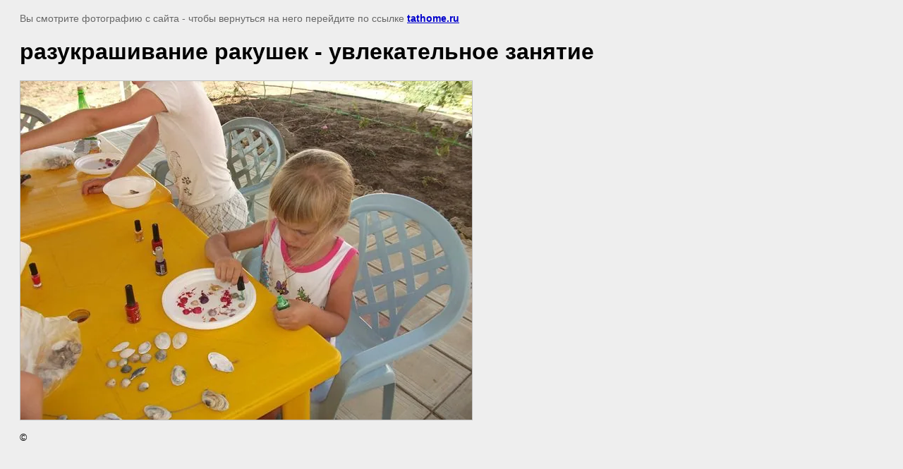

--- FILE ---
content_type: text/html; charset=utf-8
request_url: https://tathome.ru/iz-zhizni-otdyhayuschih?view=466876001
body_size: 2113
content:
<html>
<head>
<meta name="google-site-verification" content="gr-2ylU4GbrU0piDIN3AQi6SNeMR3ksXaBzXLJ2NwQE" />
<meta name="yandex-verification" content="d7c09257bd2488b2" />
<meta name="yandex-verification" content="d7c09257bd2488b2" />
<meta name="google-site-verification" content="j8Nv_sSPfIIBtUcjjgQJcmbnZ0-njhFOCy75T0xsN0M" />
<link rel='stylesheet' type='text/css' href='/shared/highslide-4.1.13/highslide.min.css'/>
<script type='text/javascript' src='/shared/highslide-4.1.13/highslide.packed.js'></script>
<script type='text/javascript'>
hs.graphicsDir = '/shared/highslide-4.1.13/graphics/';
hs.outlineType = null;
hs.showCredits = false;
hs.lang={cssDirection:'ltr',loadingText:'Загрузка...',loadingTitle:'Кликните чтобы отменить',focusTitle:'Нажмите чтобы перенести вперёд',fullExpandTitle:'Увеличить',fullExpandText:'Полноэкранный',previousText:'Предыдущий',previousTitle:'Назад (стрелка влево)',nextText:'Далее',nextTitle:'Далее (стрелка вправо)',moveTitle:'Передвинуть',moveText:'Передвинуть',closeText:'Закрыть',closeTitle:'Закрыть (Esc)',resizeTitle:'Восстановить размер',playText:'Слайд-шоу',playTitle:'Слайд-шоу (пробел)',pauseText:'Пауза',pauseTitle:'Приостановить слайд-шоу (пробел)',number:'Изображение %1/%2',restoreTitle:'Нажмите чтобы посмотреть картинку, используйте мышь для перетаскивания. Используйте клавиши вперёд и назад'};</script>

            <!-- 46b9544ffa2e5e73c3c971fe2ede35a5 -->
            <script src='/shared/s3/js/lang/ru.js'></script>
            <script src='/shared/s3/js/common.min.js'></script>
        <link rel='stylesheet' type='text/css' href='/shared/s3/css/calendar.css' /><link rel="icon" href="/favicon.ico" type="image/vnd.microsoft.icon">
<link rel="canonical" href="https://tathome.ru/iz-zhizni-otdyhayuschih">
<title>разукрашивание ракушек - увлекательное занятие | Из жизни отдыхающих 2012</title>
<meta name="description" content="разукрашивание ракушек - увлекательное занятие | Из жизни отдыхающих Татьянин дом кучугуры">
<meta name="keywords" content="разукрашивание ракушек - увлекательное занятие | Из жизни отдыхающих Кучугуры 2012">
<meta name="robots" content="all">
<meta name="revisit-after" content="31 days">
<meta http-equiv="Content-Type" content="text/html; charset=UTF-8">
<meta name="viewport" content="width=device-width, initial-scale=1.0, maximum-scale=1.0, user-scalable=no">
</head>

<body bgcolor="#eeeeee" text="#000000">

<style>
body, td, div { font-size:14px; font-family:arial; }
p { color: #666; }
body { padding: 10px 20px; }
a.back { font-weight: bold; color: #0000cc; text-decoration: underline; }
img { border: 1px solid #c0c0c0; max-width: 100%;width: auto;height: auto;}
div { width: 700px; }
h1 { font-size: 32px; }
</style>



<p>Вы смотрите фотографию с сайта <strong></strong> -
чтобы вернуться на него перейдите по ссылке <a class="back" href="/iz-zhizni-otdyhayuschih">tathome.ru</a></p>

<h1>разукрашивание ракушек - увлекательное занятие</h1>




<img src="/d/dscf1044.jpg" width="640" height="480"  alt="разукрашивание ракушек - увлекательное занятие" />

<br/><br/>

&copy; <a class="back" href="http://tathome.ru/"></a>
<br/><br/>


<!-- assets.bottom -->
<!-- </noscript></script></style> -->
<script src="/my/s3/js/site.min.js?1768462484" ></script>
<script src="/my/s3/js/site/defender.min.js?1768462484" ></script>
<script >/*<![CDATA[*/
var megacounter_key="ddd744e6f8514e7f194434053e82f305";
(function(d){
    var s = d.createElement("script");
    s.src = "//counter.megagroup.ru/loader.js?"+new Date().getTime();
    s.async = true;
    d.getElementsByTagName("head")[0].appendChild(s);
})(document);
/*]]>*/</script>
<script >/*<![CDATA[*/
$ite.start({"sid":339378,"vid":340326,"aid":364536,"stid":4,"cp":21,"active":true,"domain":"tathome.ru","lang":"ru","trusted":false,"debug":false,"captcha":3,"onetap":[{"provider":"vkontakte","provider_id":"51958018","code_verifier":"gw4GOYkOZY2ITRm2mzWDVMlkzUOihRzzJ1DB0NmNMMQ"}]});
/*]]>*/</script>
<!-- /assets.bottom -->
</body>
</html>

--- FILE ---
content_type: text/javascript
request_url: https://counter.megagroup.ru/ddd744e6f8514e7f194434053e82f305.js?r=&s=1280*720*24&u=https%3A%2F%2Ftathome.ru%2Fiz-zhizni-otdyhayuschih%3Fview%3D466876001&t=%D1%80%D0%B0%D0%B7%D1%83%D0%BA%D1%80%D0%B0%D1%88%D0%B8%D0%B2%D0%B0%D0%BD%D0%B8%D0%B5%20%D1%80%D0%B0%D0%BA%D1%83%D1%88%D0%B5%D0%BA%20-%20%D1%83%D0%B2%D0%BB%D0%B5%D0%BA%D0%B0%D1%82%D0%B5%D0%BB%D1%8C%D0%BD%D0%BE%D0%B5%20%D0%B7%D0%B0%D0%BD%D1%8F%D1%82%D0%B8%D0%B5%20%7C%20%D0%98%D0%B7%20%D0%B6%D0%B8%D0%B7%D0%BD%D0%B8%20%D0%BE%D1%82%D0%B4%D1%8B%D1%85%D0%B0%D1%8E%D1%89%D0%B8%D1%85%202012&fv=0,0&en=1&rld=0&fr=0&callback=_sntnl1768899213075&1768899213075
body_size: 85
content:
//:1
_sntnl1768899213075({date:"Tue, 20 Jan 2026 08:53:33 GMT", res:"1"})